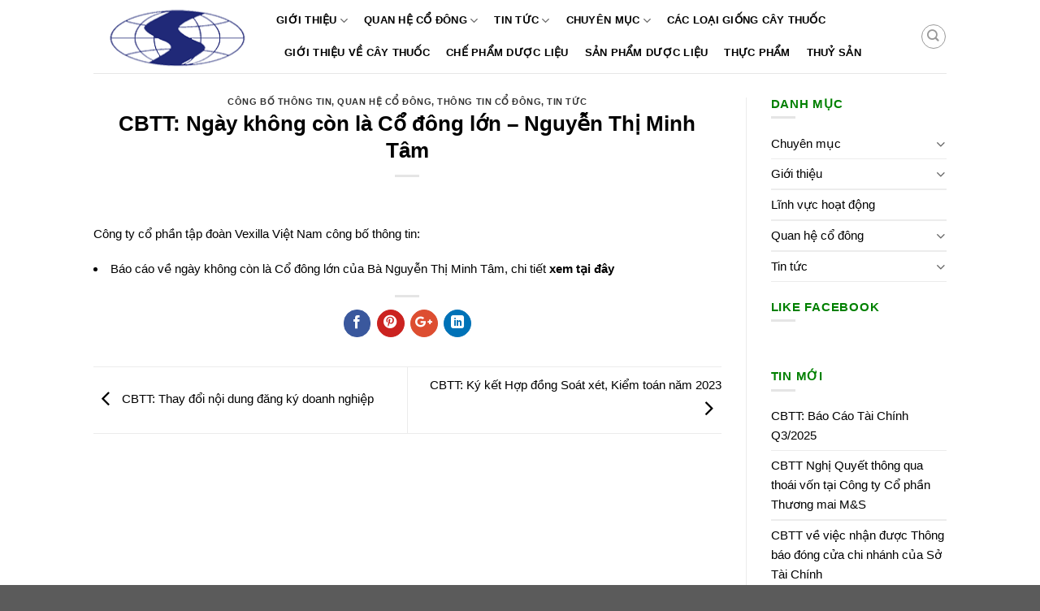

--- FILE ---
content_type: text/html; charset=UTF-8
request_url: http://solavina.vn/cbtt-ngay-khong-con-la-co-dong-lon-nguyen-thi-minh-tam/
body_size: 11419
content:
<!DOCTYPE html>
<!--[if IE 9 ]> <html lang="vi" class="ie9 loading-site no-js"> <![endif]-->
<!--[if IE 8 ]> <html lang="vi" class="ie8 loading-site no-js"> <![endif]-->
<!--[if (gte IE 9)|!(IE)]><!--><html lang="vi" class="loading-site no-js"> <!--<![endif]-->
<head>
	<meta charset="UTF-8">
	<meta name="viewport" content="width=device-width">
	<link rel="profile" href="http://gmpg.org/xfn/11">
	<link rel="pingback" href="http://solavina.vn/xmlrpc.php">
	<link rel="stylesheet" href="http://maxcdn.bootstrapcdn.com/bootstrap/3.3.6/css/bootstrap.min.css">
	
	<link href="http://solavina.vn/wp-content/themes/flatsome-child/owl.carousel/owl-carousel/owl.carousel.css" rel="stylesheet" type="text/css" />
	<link href="http://solavina.vn/wp-content/themes/flatsome-child/owl.carousel/owl-carousel/owl.theme.css" rel="stylesheet" type="text/css" />
	
	<link href="//maxcdn.bootstrapcdn.com/font-awesome/4.1.0/css/font-awesome.min.css" rel="stylesheet">
	
	
	

	<script src="https://ajax.googleapis.com/ajax/libs/jquery/1.12.4/jquery.min.js"></script>
	<script src="http://maxcdn.bootstrapcdn.com/bootstrap/3.3.6/js/bootstrap.min.js"></script>
	<!--<script src="less.js" type="text/javascript"></script>-->
	<script type="text/javascript" src="http://solavina.vn/wp-content/themes/flatsome-child/owl.carousel/owl-carousel/owl.carousel.js"></script>
	<script type="text/javascript" src="http://solavina.vn/wp-content/themes/flatsome-child/js/common.js"></script>
	<script>(function(html){html.className = html.className.replace(/\bno-js\b/,'js')})(document.documentElement);</script>
<title>CBTT: Ngày không còn là Cổ đông lớn – Nguyễn Thị Minh Tâm &#8211; Công ty Cổ phần Tập đoàn Vexilla</title>
<link rel='dns-prefetch' href='//s.w.org' />
<link rel="alternate" type="application/rss+xml" title="Dòng thông tin Công ty Cổ phần Tập đoàn Vexilla &raquo;" href="http://solavina.vn/feed/" />
<link rel="alternate" type="application/rss+xml" title="Dòng phản hồi Công ty Cổ phần Tập đoàn Vexilla &raquo;" href="http://solavina.vn/comments/feed/" />
<link rel="alternate" type="application/rss+xml" title="Công ty Cổ phần Tập đoàn Vexilla &raquo; CBTT: Ngày không còn là Cổ đông lớn – Nguyễn Thị Minh Tâm Dòng phản hồi" href="http://solavina.vn/cbtt-ngay-khong-con-la-co-dong-lon-nguyen-thi-minh-tam/feed/" />
		<script type="text/javascript">
			window._wpemojiSettings = {"baseUrl":"https:\/\/s.w.org\/images\/core\/emoji\/2\/72x72\/","ext":".png","svgUrl":"https:\/\/s.w.org\/images\/core\/emoji\/2\/svg\/","svgExt":".svg","source":{"concatemoji":"http:\/\/solavina.vn\/wp-includes\/js\/wp-emoji-release.min.js?ver=4.6.26"}};
			!function(e,o,t){var a,n,r;function i(e){var t=o.createElement("script");t.src=e,t.type="text/javascript",o.getElementsByTagName("head")[0].appendChild(t)}for(r=Array("simple","flag","unicode8","diversity","unicode9"),t.supports={everything:!0,everythingExceptFlag:!0},n=0;n<r.length;n++)t.supports[r[n]]=function(e){var t,a,n=o.createElement("canvas"),r=n.getContext&&n.getContext("2d"),i=String.fromCharCode;if(!r||!r.fillText)return!1;switch(r.textBaseline="top",r.font="600 32px Arial",e){case"flag":return(r.fillText(i(55356,56806,55356,56826),0,0),n.toDataURL().length<3e3)?!1:(r.clearRect(0,0,n.width,n.height),r.fillText(i(55356,57331,65039,8205,55356,57096),0,0),a=n.toDataURL(),r.clearRect(0,0,n.width,n.height),r.fillText(i(55356,57331,55356,57096),0,0),a!==n.toDataURL());case"diversity":return r.fillText(i(55356,57221),0,0),a=(t=r.getImageData(16,16,1,1).data)[0]+","+t[1]+","+t[2]+","+t[3],r.fillText(i(55356,57221,55356,57343),0,0),a!=(t=r.getImageData(16,16,1,1).data)[0]+","+t[1]+","+t[2]+","+t[3];case"simple":return r.fillText(i(55357,56835),0,0),0!==r.getImageData(16,16,1,1).data[0];case"unicode8":return r.fillText(i(55356,57135),0,0),0!==r.getImageData(16,16,1,1).data[0];case"unicode9":return r.fillText(i(55358,56631),0,0),0!==r.getImageData(16,16,1,1).data[0]}return!1}(r[n]),t.supports.everything=t.supports.everything&&t.supports[r[n]],"flag"!==r[n]&&(t.supports.everythingExceptFlag=t.supports.everythingExceptFlag&&t.supports[r[n]]);t.supports.everythingExceptFlag=t.supports.everythingExceptFlag&&!t.supports.flag,t.DOMReady=!1,t.readyCallback=function(){t.DOMReady=!0},t.supports.everything||(a=function(){t.readyCallback()},o.addEventListener?(o.addEventListener("DOMContentLoaded",a,!1),e.addEventListener("load",a,!1)):(e.attachEvent("onload",a),o.attachEvent("onreadystatechange",function(){"complete"===o.readyState&&t.readyCallback()})),(a=t.source||{}).concatemoji?i(a.concatemoji):a.wpemoji&&a.twemoji&&(i(a.twemoji),i(a.wpemoji)))}(window,document,window._wpemojiSettings);
		</script>
		<style type="text/css">
img.wp-smiley,
img.emoji {
	display: inline !important;
	border: none !important;
	box-shadow: none !important;
	height: 1em !important;
	width: 1em !important;
	margin: 0 .07em !important;
	vertical-align: -0.1em !important;
	background: none !important;
	padding: 0 !important;
}
</style>
<link rel='stylesheet' id='contact-form-7-css'  href='http://solavina.vn/wp-content/plugins/contact-form-7/includes/css/styles.css?ver=4.5' type='text/css' media='all' />
<link rel='stylesheet' id='yith_wcas_frontend-css'  href='http://solavina.vn/wp-content/plugins/yith-woocommerce-ajax-search/assets/css/yith_wcas_ajax_search.css?ver=4.6.26' type='text/css' media='all' />
<link rel='stylesheet' id='flatsome-ninjaforms-css'  href='http://solavina.vn/wp-content/themes/flatsome/inc/integrations/ninjaforms/ninjaforms.css?ver=4.6.26' type='text/css' media='all' />
<link rel='stylesheet' id='tablepress-default-css'  href='http://solavina.vn/wp-content/plugins/tablepress/css/default.min.css?ver=1.7' type='text/css' media='all' />
<link rel='stylesheet' id='flatsome-main-css'  href='http://solavina.vn/wp-content/themes/flatsome/assets/css/flatsome.css?ver=3.0.28' type='text/css' media='all' />
<link rel='stylesheet' id='flatsome-shop-css'  href='http://solavina.vn/wp-content/themes/flatsome/assets/css/flatsome-shop.css?ver=3.0.28' type='text/css' media='all' />
<link rel='stylesheet' id='flatsome-style-css'  href='http://solavina.vn/wp-content/themes/flatsome-child/style.css?ver=3.0.28' type='text/css' media='all' />
<link rel='stylesheet' id='avhec-widget-css'  href='http://solavina.vn/wp-content/plugins/extended-categories-widget/4.2/css/avh-ec.widget.css?ver=3.10.0-dev.1' type='text/css' media='all' />
<script type='text/javascript' src='http://solavina.vn/wp-includes/js/jquery/jquery.js?ver=1.12.4'></script>
<script type='text/javascript' src='http://solavina.vn/wp-includes/js/jquery/jquery-migrate.min.js?ver=1.4.1'></script>
<link rel='https://api.w.org/' href='http://solavina.vn/wp-json/' />
<link rel="EditURI" type="application/rsd+xml" title="RSD" href="http://solavina.vn/xmlrpc.php?rsd" />
<link rel="wlwmanifest" type="application/wlwmanifest+xml" href="http://solavina.vn/wp-includes/wlwmanifest.xml" /> 
<link rel='prev' title='CBTT: Thay đổi nội dung đăng ký doanh nghiệp' href='http://solavina.vn/cbtt-thay-doi-noi-dung-dang-ky-doanh-nghiep/' />
<link rel='next' title='CBTT: Ký kết Hợp đồng Soát xét, Kiểm toán năm 2023' href='http://solavina.vn/cbtt-ky-ket-hop-dong-kiem-toan-nam-2023/' />
<meta name="generator" content="WordPress 4.6.26" />
<meta name="generator" content="WooCommerce 2.6.4" />
<link rel="canonical" href="http://solavina.vn/cbtt-ngay-khong-con-la-co-dong-lon-nguyen-thi-minh-tam/" />
<link rel='shortlink' href='http://solavina.vn/?p=5451' />
<link rel="alternate" type="application/json+oembed" href="http://solavina.vn/wp-json/oembed/1.0/embed?url=http%3A%2F%2Fsolavina.vn%2Fcbtt-ngay-khong-con-la-co-dong-lon-nguyen-thi-minh-tam%2F" />
<link rel="alternate" type="text/xml+oembed" href="http://solavina.vn/wp-json/oembed/1.0/embed?url=http%3A%2F%2Fsolavina.vn%2Fcbtt-ngay-khong-con-la-co-dong-lon-nguyen-thi-minh-tam%2F&#038;format=xml" />
<style>.bg{opacity: 0; transition: opacity 1s; -webkit-transition: opacity 1s;} .bg-loaded{opacity: 1;}</style>    <script type="text/javascript">
    WebFontConfig = {
      google: { families: [ "Lato:700","Lato:400","Lato:700","Dancing+Script", ] }
    };
    (function() {
      var wf = document.createElement('script');
      wf.src = 'https://ajax.googleapis.com/ajax/libs/webfont/1/webfont.js';
      wf.type = 'text/javascript';
      wf.async = 'true';
      var s = document.getElementsByTagName('script')[0];
      s.parentNode.insertBefore(wf, s);
    })(); </script>
  <!--[if IE]><link rel="stylesheet" type="text/css" href="http://solavina.vn/wp-content/themes/flatsome/assets/css/ie-fallback.css"><script src="//html5shim.googlecode.com/svn/trunk/html5.js"></script><script>var head = document.getElementsByTagName('head')[0],style = document.createElement('style');style.type = 'text/css';style.styleSheet.cssText = ':before,:after{content:none !important';head.appendChild(style);setTimeout(function(){head.removeChild(style);}, 0);</script><script src="http://solavina.vn/wp-content/themes/flatsome/assets/libs/ie-flexibility.js"></script><![endif]--><link rel="icon" href="http://solavina.vn/wp-content/uploads/2016/10/cropped-images-1-32x32.jpg" sizes="32x32" />
<link rel="icon" href="http://solavina.vn/wp-content/uploads/2016/10/cropped-images-1-192x192.jpg" sizes="192x192" />
<link rel="apple-touch-icon-precomposed" href="http://solavina.vn/wp-content/uploads/2016/10/cropped-images-1-180x180.jpg" />
<meta name="msapplication-TileImage" content="http://solavina.vn/wp-content/uploads/2016/10/cropped-images-1-270x270.jpg" />
<!-- Custom CSS Codes --><style id="custom-css" type="text/css">.header-main{height: 90px}#logo img{max-height: 90px}#logo{width:195px;}.header-top{min-height: 30px}.has-transparent + .page-title,.has-transparent + #main .page-title{padding-top: 90px;}.header.show-on-scroll,.stuck .header-main{height:70px!important}.stuck #logo img{max-height: 70px!important}.header-bottom {background-color: #f1f1f1}@media (max-width: 550px) {.header-main{height: 70px}#logo img{max-height: 70px}}body{font-family:"Lato", sans-serif}body{font-weight: 400}.nav > li > a {font-family:"Lato", sans-serif;}.nav > li > a {font-weight: 700;}h1,h2,h3,h4,h5,h6,.heading-font, .off-canvas-center .nav-sidebar.nav-vertical > li > a{font-family: "Lato", sans-serif;}h1,h2,h3,h4,h5,h6,.heading-font{font-weight: 700;}.alt-font{font-family: "Dancing Script", sans-serif;} @media screen and (min-width: 550px){.products .box-vertical .box-image{min-width: 247px!important;width: 247px!important;}}.label-new.menu-item > a:after{content:"New";}.label-hot.menu-item > a:after{content:"Hot";}.label-sale.menu-item > a:after{content:"Sale";}.label-popular.menu-item > a:after{content:"Popular";}</style></head>

<body class="single single-post postid-5451 single-format-standard lightbox">

<div id="fb-root"></div>
<script>(function(d, s, id) {
  var js, fjs = d.getElementsByTagName(s)[0];
  if (d.getElementById(id)) return;
  js = d.createElement(s); js.id = id;
  js.src = "//connect.facebook.net/vi_VN/sdk.js#xfbml=1&version=v2.8&appId=1743013465979464";
  fjs.parentNode.insertBefore(js, fjs);
}(document, 'script', 'facebook-jssdk'));</script>


<a class="skip-link screen-reader-text" href="#content">Skip to content</a>

<div id="wrapper">


<header id="header" class="header has-sticky sticky-jump">
   <div class="header-wrapper">
	<div id="masthead" class="header-main ">
      <div class="header-inner flex-row container logo-left medium-logo-center" role="navigation">

          <!-- Logo -->
          <div id="logo" class="flex-col logo">
            <!-- Header logo -->
<a href="http://solavina.vn/" title="Công ty Cổ phần Tập đoàn Vexilla - " rel="home">
    <img width="195" height="90" src="http://solavina.vn/wp-content/uploads/2016/12/logo-solavina3.png" class="header_logo header-logo" alt="Công ty Cổ phần Tập đoàn Vexilla"/><img  width="195" height="90" src="http://solavina.vn/wp-content/uploads/2016/12/logo-solavina3.png" class="header-logo-dark" alt="Công ty Cổ phần Tập đoàn Vexilla"/></a>
          </div>

          <!-- Mobile Left Elements -->
          <div class="flex-col show-for-medium flex-left">
            <ul class="mobile-nav nav nav-left ">
              <li class="nav-icon has-icon">
  		<a href="#" data-open="#main-menu" data-pos="left" data-bg="main-menu-overlay" data-color="" class="is-small" aria-controls="main-menu" aria-expanded="false">
		
		  <i class="icon-menu" ></i>
		  		</a>
	</li>            </ul>
          </div>

          <!-- Left Elements -->
          <div class="flex-col hide-for-medium flex-left flex-grow">
            <ul class="header-nav header-nav-main nav nav-left  nav-uppercase" >
              <li id="menu-item-4180" class="menu-item menu-item-type-taxonomy menu-item-object-category menu-item-has-children  menu-item-4180 has-dropdown"><a href="http://solavina.vn/gioi-thieu/" class="nav-top-link">Giới thiệu<i class="icon-angle-down" ></i></a>
<ul class='nav-dropdown nav-dropdown-default'>
	<li id="menu-item-4199" class="menu-item menu-item-type-post_type menu-item-object-post  menu-item-4199"><a href="http://solavina.vn/gioi-thieu-solavina/">Giới thiệu tổng quan</a></li>
	<li id="menu-item-4720" class="menu-item menu-item-type-post_type menu-item-object-post  menu-item-4720"><a href="http://solavina.vn/doi-tac-lien-ket/">Đối tác liên kết</a></li>
</ul>
</li>
<li id="menu-item-2850" class="menu-item menu-item-type-taxonomy menu-item-object-category current-post-ancestor current-menu-parent current-post-parent menu-item-has-children  menu-item-2850 has-dropdown"><a href="http://solavina.vn/quan-he-co-dong/" class="nav-top-link">Quan hệ cổ đông<i class="icon-angle-down" ></i></a>
<ul class='nav-dropdown nav-dropdown-default'>
	<li id="menu-item-3096" class="menu-item menu-item-type-taxonomy menu-item-object-category current-post-ancestor current-menu-parent current-post-parent  menu-item-3096"><a href="http://solavina.vn/quan-he-co-dong/cong-bo-thong-tin/">Công bố thông tin</a></li>
	<li id="menu-item-3094" class="menu-item menu-item-type-taxonomy menu-item-object-category  menu-item-3094"><a href="http://solavina.vn/quan-he-co-dong/bao-cao-tai-chinh/">Báo cáo tài chính</a></li>
	<li id="menu-item-3097" class="menu-item menu-item-type-taxonomy menu-item-object-category  menu-item-3097"><a href="http://solavina.vn/quan-he-co-dong/dai-hoi-co-dong/">Đại hội cổ đông</a></li>
	<li id="menu-item-4224" class="menu-item menu-item-type-taxonomy menu-item-object-category  menu-item-4224"><a href="http://solavina.vn/quan-he-co-dong/bao-cao-quan-tri/">Báo cáo quản trị</a></li>
	<li id="menu-item-3095" class="menu-item menu-item-type-taxonomy menu-item-object-category  menu-item-3095"><a href="http://solavina.vn/quan-he-co-dong/bao-cao-thuong-nien/">Báo cáo thường niên</a></li>
</ul>
</li>
<li id="menu-item-2851" class="menu-item menu-item-type-taxonomy menu-item-object-category current-post-ancestor current-menu-parent current-post-parent menu-item-has-children  menu-item-2851 has-dropdown"><a href="http://solavina.vn/tin-tuc/" class="nav-top-link">Tin tức<i class="icon-angle-down" ></i></a>
<ul class='nav-dropdown nav-dropdown-default'>
	<li id="menu-item-3129" class="menu-item menu-item-type-taxonomy menu-item-object-category  menu-item-3129"><a href="http://solavina.vn/tin-tuc/tin-tuc-tap-doan/">Tin tức tập đoàn</a></li>
	<li id="menu-item-3128" class="menu-item menu-item-type-taxonomy menu-item-object-category current-post-ancestor current-menu-parent current-post-parent  menu-item-3128"><a href="http://solavina.vn/tin-tuc/thong-tin-co-dong/">Thông tin cổ đông</a></li>
	<li id="menu-item-3233" class="menu-item menu-item-type-taxonomy menu-item-object-category  menu-item-3233"><a href="http://solavina.vn/tin-tuc/tuyen-dung-tin-tuc/">Tuyển dụng</a></li>
	<li id="menu-item-3127" class="menu-item menu-item-type-taxonomy menu-item-object-category  menu-item-3127"><a href="http://solavina.vn/tin-tuc/du-an-moi/">Dự án mới</a></li>
</ul>
</li>
<li id="menu-item-3684" class="menu-item menu-item-type-taxonomy menu-item-object-category menu-item-has-children  menu-item-3684 has-dropdown"><a href="http://solavina.vn/chuyen-muc/" class="nav-top-link">Chuyên mục<i class="icon-angle-down" ></i></a>
<ul class='nav-dropdown nav-dropdown-default'>
	<li id="menu-item-3685" class="menu-item menu-item-type-taxonomy menu-item-object-category  menu-item-3685"><a href="http://solavina.vn/chuyen-muc/tin-tuc-trong-nganh/">Tin tức trong ngành</a></li>
	<li id="menu-item-3688" class="menu-item menu-item-type-taxonomy menu-item-object-category  menu-item-3688"><a href="http://solavina.vn/chuyen-muc/bai-thuoc/">Sức khỏe đời sống</a></li>
</ul>
</li>
<li id="menu-item-3080" class="menu-item menu-item-type-taxonomy menu-item-object-product_cat  menu-item-3080"><a href="http://solavina.vn/danh-muc/cac-loai-giong-cay/" class="nav-top-link">Các loại giống cây thuốc</a></li>
<li id="menu-item-3082" class="menu-item menu-item-type-taxonomy menu-item-object-product_cat  menu-item-3082"><a href="http://solavina.vn/danh-muc/gioi-thieu-cay-thuoc/" class="nav-top-link">Giới thiệu về cây thuốc</a></li>
<li id="menu-item-3081" class="menu-item menu-item-type-taxonomy menu-item-object-product_cat  menu-item-3081"><a href="http://solavina.vn/danh-muc/che-pham-duoc-lieu/" class="nav-top-link">Chế phẩm dược liệu</a></li>
<li id="menu-item-3083" class="menu-item menu-item-type-taxonomy menu-item-object-product_cat  menu-item-3083"><a href="http://solavina.vn/danh-muc/san-pham-duoc-lieu/" class="nav-top-link">Sản phẩm dược liệu</a></li>
<li id="menu-item-3084" class="menu-item menu-item-type-taxonomy menu-item-object-product_cat  menu-item-3084"><a href="http://solavina.vn/danh-muc/thuc-pham/" class="nav-top-link">Thực phẩm</a></li>
<li id="menu-item-4702" class="menu-item menu-item-type-taxonomy menu-item-object-product_cat  menu-item-4702"><a href="http://solavina.vn/danh-muc/thuy-san/" class="nav-top-link">Thuỷ sản</a></li>
            </ul>
          </div>

          <!-- Right Elements -->
          <div class="flex-col hide-for-medium flex-right">
            <ul class="header-nav header-nav-main nav nav-right  nav-uppercase">
              <li class="header-search header-search-dropdown has-icon has-dropdown menu-item-has-children">
	<div class="header-button">	<a href="#" class="icon button circle is-outline is-small"><i class="icon-search" ></i></a>
	</div>	<ul class="nav-dropdown nav-dropdown-default">
	 	<li class="header-search-form search-form html relative has-icon">
	<div class="header-search-form-wrapper">
		<div class="searchform-wrapper ux-search-box relative form- is-normal"><form method="get" class="searchform" action="http://solavina.vn/" role="search">
		<div class="flex-row relative">
						<div class="flex-col flex-grow">
			  <input type="search" class="search-field mb-0" name="s" value="" placeholder="Tìm kiếm&hellip;" />
		      <input type="hidden" name="post_type" value="product" />
		        			</div><!-- .flex-col -->
			<div class="flex-col">
				<button type="submit" class="ux-search-submit submit-button secondary button icon mb-0">
					<i class="icon-search" ></i>				</button>
			</div><!-- .flex-col -->
		</div><!-- .flex-row -->

	 <div class="live-search-results text-left z-top"></div>
</form></div>	</div>
</li>	</ul><!-- .nav-dropdown -->
</li>
            </ul>
          </div>

          <!-- Mobile Right Elements -->
          <div class="flex-col show-for-medium flex-right">
            <ul class="mobile-nav nav nav-right ">
              <li class="header-search header-search-dropdown has-icon has-dropdown menu-item-has-children">
	<div class="header-button">	<a href="#" class="icon button circle is-outline is-small"><i class="icon-search" ></i></a>
	</div>	<ul class="nav-dropdown nav-dropdown-default">
	 	<li class="header-search-form search-form html relative has-icon">
	<div class="header-search-form-wrapper">
		<div class="searchform-wrapper ux-search-box relative form- is-normal"><form method="get" class="searchform" action="http://solavina.vn/" role="search">
		<div class="flex-row relative">
						<div class="flex-col flex-grow">
			  <input type="search" class="search-field mb-0" name="s" value="" placeholder="Tìm kiếm&hellip;" />
		      <input type="hidden" name="post_type" value="product" />
		        			</div><!-- .flex-col -->
			<div class="flex-col">
				<button type="submit" class="ux-search-submit submit-button secondary button icon mb-0">
					<i class="icon-search" ></i>				</button>
			</div><!-- .flex-col -->
		</div><!-- .flex-row -->

	 <div class="live-search-results text-left z-top"></div>
</form></div>	</div>
</li>	</ul><!-- .nav-dropdown -->
</li>
            </ul>
          </div>

      </div><!-- .header-inner -->
     
            <!-- Header divider -->
      <div class="container"><div class="top-divider full-width"></div></div>
      </div><!-- .header-main --><div class="header-bg-container fill"><div class="header-bg-image fill"></div><div class="header-bg-color fill"></div></div><!-- .header-bg-container -->   </div><!-- header-wrapper-->
</header>


<main id="main" class="">


<div id="content" class="blog-wrapper blog-single page-wrapper">
	

<div class="row row-large row-divided ">
	
	<div class="large-9 col">
		


<article id="post-5451" class="post-5451 post type-post status-publish format-standard hentry category-cong-bo-thong-tin category-quan-he-co-dong category-thong-tin-co-dong category-tin-tuc">
	<div class="article-inner ">
		<header class="entry-header">
	<div class="entry-header-text entry-header-text-top  text-center">
	   	<h6 class="entry-category is-xsmall">
	<a href="http://solavina.vn/quan-he-co-dong/cong-bo-thong-tin/" rel="category tag">Công bố thông tin</a>, <a href="http://solavina.vn/quan-he-co-dong/" rel="category tag">Quan hệ cổ đông</a>, <a href="http://solavina.vn/tin-tuc/thong-tin-co-dong/" rel="category tag">Thông tin cổ đông</a>, <a href="http://solavina.vn/tin-tuc/" rel="category tag">Tin tức</a></h6>

<h1 class="entry-title">CBTT: Ngày không còn là Cổ đông lớn – Nguyễn Thị Minh Tâm</h1>
<div class="entry-divider is-divider small"></div>

<div class="entry-meta uppercase is-xsmall">
    <span class="posted-on">Posted on <a href="http://solavina.vn/cbtt-ngay-khong-con-la-co-dong-lon-nguyen-thi-minh-tam/" rel="bookmark"><time class="entry-date published updated" datetime="2023-06-07T13:16:57+00:00">07/06/2023</time></a></span><span class="byline"> by <span class="meta-author vcard"><a class="url fn n" href="http://solavina.vn/author/adminsvn/">VXLL</a></span></span></div><!-- .entry-meta -->
	</div><!-- .entry-header -->

   <!--   -->
</header><!-- post-header -->

		<div class="entry-content single-page">

<p>Công ty cổ phần tập đoàn Vexilla Việt Nam công bố thông tin:</p>
<ul>
<li>Báo cáo về ngày không còn là Cổ đông lớn của Bà Nguyễn Thị Minh Tâm, chi tiết<a href="https://drive.google.com/file/d/1lH2S5hQ-eHn8MFWQmyuv5KPUvZcL_dsr/view?usp=sharing"><strong> xem tại đây</strong></a></li>
</ul>


<div class="blog-share text-center"><div class="is-divider medium"></div>
	<div class="social-icons share-icons share-row relative icon-style-fill " >
		  		  		  <a href="//www.facebook.com/sharer.php?u=http://solavina.vn/cbtt-ngay-khong-con-la-co-dong-lon-nguyen-thi-minh-tam/" data-label="Facebook" onclick="window.open(this.href,this.title,'width=500,height=500,top=300px,left=300px');  return false;" rel="nofollow" target="_blank" class="icon primary button circle tooltip facebook" title="Share on Facebook"><i class="icon-facebook" ></i></a>
		            <a href="//pinterest.com/pin/create/button/?url=http://solavina.vn/cbtt-ngay-khong-con-la-co-dong-lon-nguyen-thi-minh-tam/&amp;media=&amp;description=CBTT%3A%20Ng%C3%A0y%20kh%C3%B4ng%20c%C3%B2n%20l%C3%A0%20C%E1%BB%95%20%C4%91%C3%B4ng%20l%E1%BB%9Bn%20%E2%80%93%20Nguy%E1%BB%85n%20Th%E1%BB%8B%20Minh%20T%C3%A2m" onclick="window.open(this.href,this.title,'width=500,height=500,top=300px,left=300px');  return false;" rel="nofollow" target="_blank" class="icon primary button circle tooltip pinterest" title="Pin on Pinterest"><i class="icon-pinterest" ></i></a>
                    <a href="//plus.google.com/share?url=http://solavina.vn/cbtt-ngay-khong-con-la-co-dong-lon-nguyen-thi-minh-tam/" target="_blank" class="icon primary button circle tooltip google-plus" onclick="window.open(this.href,this.title,'width=500,height=500,top=300px,left=300px');  return false;" rel="nofollow" title="Share on Google+"><i class="icon-google-plus" ></i></a>
                    <a href="//www.linkedin.com/shareArticle?mini=true&url=http://solavina.vn/cbtt-ngay-khong-con-la-co-dong-lon-nguyen-thi-minh-tam/&title=CBTT%3A%20Ng%C3%A0y%20kh%C3%B4ng%20c%C3%B2n%20l%C3%A0%20C%E1%BB%95%20%C4%91%C3%B4ng%20l%E1%BB%9Bn%20%E2%80%93%20Nguy%E1%BB%85n%20Th%E1%BB%8B%20Minh%20T%C3%A2m" onclick="window.open(this.href,this.title,'width=500,height=500,top=300px,left=300px');  return false;"  rel="nofollow" target="_blank" class="icon primary button circle tooltip linkedin" title="Share on LinkedIn"><i class="icon-linkedin" ></i></a>
              </div>
    
    </div></div><!-- .entry-content2 -->

<footer class="entry-meta text-center">
This entry was posted in <a href="http://solavina.vn/quan-he-co-dong/cong-bo-thong-tin/" rel="category tag">Công bố thông tin</a>, <a href="http://solavina.vn/quan-he-co-dong/" rel="category tag">Quan hệ cổ đông</a>, <a href="http://solavina.vn/tin-tuc/thong-tin-co-dong/" rel="category tag">Thông tin cổ đông</a>, <a href="http://solavina.vn/tin-tuc/" rel="category tag">Tin tức</a>. Bookmark the <a href="http://solavina.vn/cbtt-ngay-khong-con-la-co-dong-lon-nguyen-thi-minh-tam/" title="Permalink to CBTT: Ngày không còn là Cổ đông lớn – Nguyễn Thị Minh Tâm" rel="bookmark">permalink</a>.</footer><!-- .entry-meta -->



        <nav role="navigation" id="nav-below" class="navigation-post">
	<div class="flex-row next-prev-nav bt bb">
		<div class="flex-col flex-grow nav-prev text-left">
			    <div class="nav-previous"><a href="http://solavina.vn/cbtt-thay-doi-noi-dung-dang-ky-doanh-nghiep/" rel="prev"><span class="hide-for-small"><i class="icon-angle-left" ></i></span> CBTT: Thay đổi nội dung đăng ký doanh nghiệp</a></div>
		</div>
		<div class="flex-col flex-grow nav-next text-right">
			    <div class="nav-next"><a href="http://solavina.vn/cbtt-ky-ket-hop-dong-kiem-toan-nam-2023/" rel="next">CBTT: Ký kết Hợp đồng Soát xét, Kiểm toán năm 2023 <span class="hide-for-small"><i class="icon-angle-right" ></i></span></a></div>		</div>
	</div>

	    </nav><!-- #nav-below -->

    	</div><!-- .article-inner -->
</article><!-- #-5451 -->




<div id="comments" class="comments-area">

	
	
	
	
</div><!-- #comments -->
	</div> <!-- .large-9 -->

	<div class="post-sidebar large-3 col">
		<div id="secondary" class="widget-area " role="complementary">
		<aside id="categories-3" class="widget widget_categories"><h3 class="widget-title">Danh mục</h3><div class="is-divider small"></div>		<ul>
	<li class="cat-item cat-item-6"><a href="http://solavina.vn/chuyen-muc/" >Chuyên mục</a>
<ul class='children'>
	<li class="cat-item cat-item-75"><a href="http://solavina.vn/chuyen-muc/lien-he/" >Liên hệ</a>
</li>
	<li class="cat-item cat-item-74"><a href="http://solavina.vn/chuyen-muc/bai-thuoc/" >Sức khỏe đời sống</a>
</li>
	<li class="cat-item cat-item-76"><a href="http://solavina.vn/chuyen-muc/y-kien-kh/" >SVN &amp; khách hàng</a>
</li>
	<li class="cat-item cat-item-77"><a href="http://solavina.vn/chuyen-muc/tin-tuc-trong-nganh/" >Tin tức trong ngành</a>
</li>
</ul>
</li>
	<li class="cat-item cat-item-65"><a href="http://solavina.vn/gioi-thieu/" >Giới thiệu</a>
<ul class='children'>
	<li class="cat-item cat-item-93"><a href="http://solavina.vn/gioi-thieu/doi-tac-lien-ket/" >Đối tác liên kết</a>
</li>
</ul>
</li>
	<li class="cat-item cat-item-58"><a href="http://solavina.vn/linh-vuc-hoat-dong/" >Lĩnh vực hoạt động</a>
</li>
	<li class="cat-item cat-item-57"><a href="http://solavina.vn/quan-he-co-dong/" >Quan hệ cổ đông</a>
<ul class='children'>
	<li class="cat-item cat-item-80"><a href="http://solavina.vn/quan-he-co-dong/bao-cao-quan-tri/" >Báo cáo quản trị</a>
</li>
	<li class="cat-item cat-item-63"><a href="http://solavina.vn/quan-he-co-dong/bao-cao-tai-chinh/" >Báo cáo tài chính</a>
</li>
	<li class="cat-item cat-item-64"><a href="http://solavina.vn/quan-he-co-dong/bao-cao-thuong-nien/" >Báo cáo thường niên</a>
</li>
	<li class="cat-item cat-item-61"><a href="http://solavina.vn/quan-he-co-dong/cong-bo-thong-tin/" >Công bố thông tin</a>
</li>
	<li class="cat-item cat-item-62"><a href="http://solavina.vn/quan-he-co-dong/dai-hoi-co-dong/" >Đại hội cổ đông</a>
</li>
</ul>
</li>
	<li class="cat-item cat-item-56"><a href="http://solavina.vn/tin-tuc/" >Tin tức</a>
<ul class='children'>
	<li class="cat-item cat-item-67"><a href="http://solavina.vn/tin-tuc/du-an-moi/" >Dự án mới</a>
</li>
	<li class="cat-item cat-item-68"><a href="http://solavina.vn/tin-tuc/thong-tin-co-dong/" >Thông tin cổ đông</a>
</li>
	<li class="cat-item cat-item-66"><a href="http://solavina.vn/tin-tuc/tin-tuc-tap-doan/" >Tin tức tập đoàn</a>
</li>
	<li class="cat-item cat-item-72"><a href="http://solavina.vn/tin-tuc/tuyen-dung-tin-tuc/" >Tuyển dụng</a>
</li>
</ul>
</li>
		</ul>
</aside><aside id="text-5" class="widget widget_text"><h3 class="widget-title">Like Facebook</h3><div class="is-divider small"></div>			<div class="textwidget"><div class="fb-page" 
  data-href="https://www.facebook.com/SOLAVINA.VN/"
  data-width="380" 
  data-hide-cover="false"
  data-show-facepile="false" 
  data-show-posts="false"></div></div>
		</aside>		<aside id="recent-posts-2" class="widget widget_recent_entries">		<h3 class="widget-title">Tin mới</h3><div class="is-divider small"></div>		<ul>
					<li>
				<a href="http://solavina.vn/cbtt-bao-cao-tai-chinh-q32025/">CBTT: Báo Cáo Tài Chính Q3/2025</a>
						</li>
					<li>
				<a href="http://solavina.vn/cbtt-nghi-quyet-thoai-von-tai-cong-ty-con-cong-ty-co-phan-thuong-mai-ms/">CBTT Nghị Quyết thông qua thoái vốn tại Công ty Cổ phần Thương mai M&#038;S</a>
						</li>
					<li>
				<a href="http://solavina.vn/cbtt-ve-viec-nhan-duoc-thong-bao-dong-cua-chi-nhanh-cua-so-tai-chinh/">CBTT về việc nhận được Thông báo đóng cửa chi nhánh của Sở Tài Chính</a>
						</li>
					<li>
				<a href="http://solavina.vn/cbtt-bao-cao-tai-chinh-ban-nien-soat-xet-nam-2025-va-giai-trinh-bien-dong-loi-nhuan-sau-soat-xet/">CBTT: Báo cáo tài chính giữa niên độ năm 2025 đã được soát xét  và Giải trình Biến động lợi nhuận</a>
						</li>
					<li>
				<a href="http://solavina.vn/cbtt-ky-ket-hop-dong-voi-don-vi-kiem-toan-bctc-nam-2025/">CBTT: Ký kết hợp đồng với đơn vị kiểm toán BCTC năm 2025</a>
						</li>
				</ul>
		</aside>		</div><!-- #secondary -->
	</div><!-- .post-sidebar -->

</div><!-- .row -->

</div><!-- #content .page-wrapper -->


</main><!-- #main -->

<footer id="footer" class="footer-wrapper">	

	
<!-- FOOTER 1 -->


<!-- FOOTER 2 -->
<div class="footer-widgets footer footer-2 dark">
		<div class="row dark large-columns-4 mb-0">
	   		
		<div id="block_widget-4" class="col pb-0 widget block_widget">
		<h3 class="widget-title">Thông tin liên hệ</h3><div class="is-divider small"></div>		
		<div class="textwidget">
<p style="line-height: 25px; color: white; font-size: 15px; text-align: justify;"><span style="color: #000000;">CÔNG TY CỔ PHẦN TẬP ĐOÀN VEXILLA VIỆT NAM</span>
<span style="color: #000000;"> Trụ sở: Tòa nhà The Manor 2, số 91 Nguyễn Hữu Cảnh, P22, quận Bình Thạnh, TP Hồ Chí Minh.</span></p>
<p style="line-height: 25px; color: white; font-size: 15px; text-align: justify;"><span style="color: #000000;">VPGD tại Hà Nội: Tầng 15, tòa nhà Viwaseen, 48 Tố Hữu, Trung Văn, quận Nam Từ Liêm, Hà Nội.</span>
<span style="color: #000000;"> Website :<a style="color: #000000;" href="http://solavina.vn/"> http://solavina.vn/</a></span></p>

</div>
		</div>		
		<div id="category-posts-6" class="col pb-0 widget cat-post-widget"><h3 class="widget-title">Giới thiệu</h3><div class="is-divider small"></div><ul>
<li class='cat-post-item'><a class="post-title" href="http://solavina.vn/bao-cao-tai-chinh-quy-iii-nam-2018-ctcp-solavina/" rel="bookmark">Báo cáo tài chính Quý III năm 2018 CTCP Solavina</a> </li><li class='cat-post-item'><a class="post-title" href="http://solavina.vn/bao-cao-tai-chinh-quy-ii-nam-2018-ctcp-solavina/" rel="bookmark">Báo cáo tài chính Quý II năm 2018 CTCP Solavina</a> </li><li class='cat-post-item'><a class="post-title" href="http://solavina.vn/cong-bo-thong-tin-thay-doi-dai-dien-thay-doi-giay-phep-dkkd/" rel="bookmark">Công bố thông tin thay đổi đại diện, thay đổi giấy phép ĐKKD</a> </li><li class='cat-post-item'><a class="post-title" href="http://solavina.vn/nghi-quyet-hdqt-bo-nhiem-ong-nguyen-ngoc-anh-lam-giam-doc/" rel="bookmark">Nghị quyết HĐQT bổ nhiệm ông Nguyễn Ngọc Anh làm giám đốc</a> </li><li class='cat-post-item'><a class="post-title" href="http://solavina.vn/cong-bo-thanh-lap-chi-nhanh-tai-dak-nong/" rel="bookmark">Công bố thành lập chi nhánh tại Đăk Nông</a> </li></ul>
</div><div id="text-3" class="col pb-0 widget widget_text"><h3 class="widget-title">Đối tác</h3><div class="is-divider small"></div>			<div class="textwidget"><div id="ContentPlaceHolder1_ctl00_row7_footer_col3" class="">
                    <!-- Simple List -->
                


<div class="row mb10">
     
                <div class="col-lg-6 col-md-6 col-sm-6 col-xs-6 mb10">
                    <div class="overflow-h thumbnail-zoom">
                        <a  title="kepco" target="_blank" class="div_bg0">
                            <img src="http://solavina.vn/wp-content/uploads/2016/10/11220885_687609851385809_4075283552012787079_n.jpg" style="display: inline;width:100%;height:50px;" alt="kepco">
                        </a>
                    </div>    
                </div>
                
            
                <div class="col-lg-6 col-md-6 col-sm-6 col-xs-6 mb10">
                    <div class="overflow-h thumbnail-zoom">
                        <a  title="tnb" target="_blank" class="div_bg1">
                            <img src="http://solavina.vn/wp-content/uploads/2016/10/533613380_Logo Banner copy.jpg" style="display: inline;width:100%;height:50px;" alt="tnb">
                        </a>
                    </div>    
                </div>
                
            
                <div class="col-lg-6 col-md-6 col-sm-6 col-xs-6 mb10">
                    <div class="overflow-h thumbnail-zoom">
                        <a  title="cfe" target="_blank" class="div_bg2">
                            <img src="http://solavina.vn/wp-content/uploads/2016/10/eb4df22c3b1d.jpg" style="display: inline;width:100%;height:50px;" alt="cfe">
                        </a>
                    </div>    
                </div>
                
            
                <div class="col-lg-6 col-md-6 col-sm-6 col-xs-6 mb10">
                    <div class="overflow-h thumbnail-zoom">
                        <a  title="ADC" target="_blank" class="div_bg3">
                            <img src="http://solavina.vn/wp-content/uploads/2016/10/3402739.jpg" style="display: inline;width:100%;height:50px;" alt="ADC">
                        </a>
                    </div>    
                </div>
                
            
                
                
            
                
                
            

 
</div>

<input type="hidden" name="ctl00$ContentPlaceHolder1$ctl00$1168$hddValue" id="ContentPlaceHolder1_ctl00_1168_hddValue" value="Adv_Partner">
<input type="hidden" name="ctl00$ContentPlaceHolder1$ctl00$1168$hddRecord" id="ContentPlaceHolder1_ctl00_1168_hddRecord" value="6">
<div class="row">
     <div class="col-lg-12 col-md-12 col-sm-12 col-xs-12 mb10">
        <div class="input-group input-group-sm margin-10b">
            <span class="input-group-addon"><span class="glyphicon glyphicon-globe"></span>
            </span>
            <select name="ctl00$ContentPlaceHolder1$ctl00$1057$ddlWeblink" onchange="javascript:setTimeout('__doPostBack(\'ctl00$ContentPlaceHolder1$ctl00$1057$ddlWeblink\',\'\')', 0)" id="ContentPlaceHolder1_ctl00_1057_ddlWeblink" class="form-control">
	<option selected="selected" value="#">Các đơn vị trực thuộc Solavina</option>
	<option value="http://www.thuydienhoabinh.vn">Công ty Thuỷ điện Hoà Bình</option>
	<option value="http://ialyhpc.vn">Công ty Thuỷ điện Ialy</option>
	
	
	
	

</select>
        </div>
    </div>
    
</div>


<input type="hidden" name="ctl00$ContentPlaceHolder1$ctl00$1057$hddValue" id="ContentPlaceHolder1_ctl00_1057_hddValue" value="donvi_tructhuoc">
<input type="hidden" name="ctl00$ContentPlaceHolder1$ctl00$1057$hddValue2" id="ContentPlaceHolder1_ctl00_1057_hddValue2" value="lienketnhanh">
</div></div>
		</div><div id="category-posts-5" class="col pb-0 widget cat-post-widget"><h3 class="widget-title">Tin tức hoạt động</h3><div class="is-divider small"></div><ul>
<li class='cat-post-item'><a class="post-title" href="http://solavina.vn/cbtt-ngay-khong-con-la-co-dong-lon-cong-ty-tnhh-tap-doan-dau-tu-tai-chinh-mya-capital/" rel="bookmark">CBTT: Ngày không còn là Cổ đông lớn – Công ty TNHH Tập  Đoàn Đầu Tư Tài Chính MYA Capital</a> </li><li class='cat-post-item'><a class="post-title" href="http://solavina.vn/cbtt-bao-cao-giao-dich-cua-co-dong-lon-3/" rel="bookmark">CBTT: Báo cáo giao dịch của Cổ đông lớn ngày 11/03/2025</a> </li><li class='cat-post-item cat-post-current'><a class="post-title" href="http://solavina.vn/cbtt-ngay-khong-con-la-co-dong-lon-nguyen-thi-minh-tam/" rel="bookmark">CBTT: Ngày không còn là Cổ đông lớn – Nguyễn Thị Minh Tâm</a> </li></ul>
</div>        
		</div>
</div>



<div class="absolute-footer dark medium-text-center small-text-center">
  <div class="container clearfix">

    
    <div class="footer-primary pull-left">
            <div class="copyright-footer">
        Copyright &copy 2012-2016. Thiết kế và phát triển bởi Solavina Group      </div>
          </div><!-- .left -->
  </div><!-- .container -->
</div><!-- .absolute-footer -->
<a href="#top" class="back-to-top button invert plain is-outline hide-for-medium icon circle fixed bottom z-1" id="top-link"><i class="icon-angle-up" ></i></a>
</footer><!-- .footer-wrapper -->

</div><!-- #wrapper -->





<!-- Mobile Sidebar -->
<div id="main-menu" class="mobile-sidebar mfp-hide">
    <div class="sidebar-menu ">
        <ul class="nav nav-sidebar  nav-vertical nav-uppercase">
              <li class="header-search-form search-form html relative has-icon">
	<div class="header-search-form-wrapper">
		<div class="searchform-wrapper ux-search-box relative form- is-normal"><form method="get" class="searchform" action="http://solavina.vn/" role="search">
		<div class="flex-row relative">
						<div class="flex-col flex-grow">
			  <input type="search" class="search-field mb-0" name="s" value="" placeholder="Tìm kiếm&hellip;" />
		      <input type="hidden" name="post_type" value="product" />
		        			</div><!-- .flex-col -->
			<div class="flex-col">
				<button type="submit" class="ux-search-submit submit-button secondary button icon mb-0">
					<i class="icon-search" ></i>				</button>
			</div><!-- .flex-col -->
		</div><!-- .flex-row -->

	 <div class="live-search-results text-left z-top"></div>
</form></div>	</div>
</li><li class="menu-item menu-item-type-taxonomy menu-item-object-category menu-item-has-children menu-item-4180"><a href="http://solavina.vn/gioi-thieu/" class="nav-top-link">Giới thiệu</a>
<ul class=children>
	<li class="menu-item menu-item-type-post_type menu-item-object-post menu-item-4199"><a href="http://solavina.vn/gioi-thieu-solavina/">Giới thiệu tổng quan</a></li>
	<li class="menu-item menu-item-type-post_type menu-item-object-post menu-item-4720"><a href="http://solavina.vn/doi-tac-lien-ket/">Đối tác liên kết</a></li>
</ul>
</li>
<li class="menu-item menu-item-type-taxonomy menu-item-object-category current-post-ancestor current-menu-parent current-post-parent menu-item-has-children menu-item-2850"><a href="http://solavina.vn/quan-he-co-dong/" class="nav-top-link">Quan hệ cổ đông</a>
<ul class=children>
	<li class="menu-item menu-item-type-taxonomy menu-item-object-category current-post-ancestor current-menu-parent current-post-parent menu-item-3096"><a href="http://solavina.vn/quan-he-co-dong/cong-bo-thong-tin/">Công bố thông tin</a></li>
	<li class="menu-item menu-item-type-taxonomy menu-item-object-category menu-item-3094"><a href="http://solavina.vn/quan-he-co-dong/bao-cao-tai-chinh/">Báo cáo tài chính</a></li>
	<li class="menu-item menu-item-type-taxonomy menu-item-object-category menu-item-3097"><a href="http://solavina.vn/quan-he-co-dong/dai-hoi-co-dong/">Đại hội cổ đông</a></li>
	<li class="menu-item menu-item-type-taxonomy menu-item-object-category menu-item-4224"><a href="http://solavina.vn/quan-he-co-dong/bao-cao-quan-tri/">Báo cáo quản trị</a></li>
	<li class="menu-item menu-item-type-taxonomy menu-item-object-category menu-item-3095"><a href="http://solavina.vn/quan-he-co-dong/bao-cao-thuong-nien/">Báo cáo thường niên</a></li>
</ul>
</li>
<li class="menu-item menu-item-type-taxonomy menu-item-object-category current-post-ancestor current-menu-parent current-post-parent menu-item-has-children menu-item-2851"><a href="http://solavina.vn/tin-tuc/" class="nav-top-link">Tin tức</a>
<ul class=children>
	<li class="menu-item menu-item-type-taxonomy menu-item-object-category menu-item-3129"><a href="http://solavina.vn/tin-tuc/tin-tuc-tap-doan/">Tin tức tập đoàn</a></li>
	<li class="menu-item menu-item-type-taxonomy menu-item-object-category current-post-ancestor current-menu-parent current-post-parent menu-item-3128"><a href="http://solavina.vn/tin-tuc/thong-tin-co-dong/">Thông tin cổ đông</a></li>
	<li class="menu-item menu-item-type-taxonomy menu-item-object-category menu-item-3233"><a href="http://solavina.vn/tin-tuc/tuyen-dung-tin-tuc/">Tuyển dụng</a></li>
	<li class="menu-item menu-item-type-taxonomy menu-item-object-category menu-item-3127"><a href="http://solavina.vn/tin-tuc/du-an-moi/">Dự án mới</a></li>
</ul>
</li>
<li class="menu-item menu-item-type-taxonomy menu-item-object-category menu-item-has-children menu-item-3684"><a href="http://solavina.vn/chuyen-muc/" class="nav-top-link">Chuyên mục</a>
<ul class=children>
	<li class="menu-item menu-item-type-taxonomy menu-item-object-category menu-item-3685"><a href="http://solavina.vn/chuyen-muc/tin-tuc-trong-nganh/">Tin tức trong ngành</a></li>
	<li class="menu-item menu-item-type-taxonomy menu-item-object-category menu-item-3688"><a href="http://solavina.vn/chuyen-muc/bai-thuoc/">Sức khỏe đời sống</a></li>
</ul>
</li>
<li class="menu-item menu-item-type-taxonomy menu-item-object-product_cat menu-item-3080"><a href="http://solavina.vn/danh-muc/cac-loai-giong-cay/" class="nav-top-link">Các loại giống cây thuốc</a></li>
<li class="menu-item menu-item-type-taxonomy menu-item-object-product_cat menu-item-3082"><a href="http://solavina.vn/danh-muc/gioi-thieu-cay-thuoc/" class="nav-top-link">Giới thiệu về cây thuốc</a></li>
<li class="menu-item menu-item-type-taxonomy menu-item-object-product_cat menu-item-3081"><a href="http://solavina.vn/danh-muc/che-pham-duoc-lieu/" class="nav-top-link">Chế phẩm dược liệu</a></li>
<li class="menu-item menu-item-type-taxonomy menu-item-object-product_cat menu-item-3083"><a href="http://solavina.vn/danh-muc/san-pham-duoc-lieu/" class="nav-top-link">Sản phẩm dược liệu</a></li>
<li class="menu-item menu-item-type-taxonomy menu-item-object-product_cat menu-item-3084"><a href="http://solavina.vn/danh-muc/thuc-pham/" class="nav-top-link">Thực phẩm</a></li>
<li class="menu-item menu-item-type-taxonomy menu-item-object-product_cat menu-item-4702"><a href="http://solavina.vn/danh-muc/thuy-san/" class="nav-top-link">Thuỷ sản</a></li>
        </ul>
    </div><!-- inner -->
</div><!-- #mobile-menu -->    <div id="login-form-popup" class="lightbox-content mfp-hide">
      <div class="woocommerce">


<div class="account-container lightbox-inner">

<div class="account-login-inner">

		<h3 class="uppercase">Đăng nhập</h3>

		<form method="post" class="login">

						
			<p class="woocommerce-FormRow woocommerce-FormRow--wide form-row form-row-wide">
				<label for="username">Tên tài khoản hoặc địa chỉ email <span class="required">*</span></label>
				<input type="text" class="woocommerce-Input woocommerce-Input--text input-text" name="username" id="username" value="" />
			</p>
			
			<p class="woocommerce-FormRow woocommerce-FormRow--wide form-row form-row-wide">
				<label for="password">Mật khẩu <span class="required">*</span></label>
				<input class="woocommerce-Input woocommerce-Input--text input-text" type="password" name="password" id="password" />
			</p>

			
			
			<p class="form-row">
				<input type="hidden" id="_wpnonce" name="_wpnonce" value="1c735b451f" /><input type="hidden" name="_wp_http_referer" value="/cbtt-ngay-khong-con-la-co-dong-lon-nguyen-thi-minh-tam/" />				<input type="submit" class="woocommerce-Button button" name="login" value="Đăng nhập" />
				<label for="rememberme" class="inline">
					<input class="woocommerce-Input woocommerce-Input--checkbox" name="rememberme" type="checkbox" id="rememberme" value="forever" /> Ghi nhớ mật khẩu				</label>
			</p>
			<p class="woocommerce-LostPassword lost_password">
				<a href="http://solavina.vn/wp-login.php?action=lostpassword">Quên mật khẩu?</a>
			</p>

			
		</form>
</div><!-- .login-inner -->


</div><!-- .account-login-container -->

</div>      
<div class="my-account-header page-title featured-title dark">

	<div class="page-title-bg fill bg-fill" >
		<div class="page-title-bg-overlay fill"></div>
	</div>
	
	<div class="page-title-inner flex-row  container">
	  <div class="flex-col flex-grow medium-text-center">
	  		
			<div class="text-center social-login">
			
			
		 	
		 			 	</div>

		 		  </div><!-- .flex-left -->
	</div><!-- flex-row -->
</div><!-- .page-title -->    </div>
  <script type='text/javascript' src='http://solavina.vn/wp-content/plugins/contact-form-7/includes/js/jquery.form.min.js?ver=3.51.0-2014.06.20'></script>
<script type='text/javascript'>
/* <![CDATA[ */
var _wpcf7 = {"loaderUrl":"http:\/\/solavina.vn\/wp-content\/plugins\/contact-form-7\/images\/ajax-loader.gif","recaptcha":{"messages":{"empty":"Please verify that you are not a robot."}},"sending":"\u0110ang g\u1eedi ..."};
/* ]]> */
</script>
<script type='text/javascript' src='http://solavina.vn/wp-content/plugins/contact-form-7/includes/js/scripts.js?ver=4.5'></script>
<script type='text/javascript'>
/* <![CDATA[ */
var wc_add_to_cart_params = {"ajax_url":"\/wp-admin\/admin-ajax.php","wc_ajax_url":"\/cbtt-ngay-khong-con-la-co-dong-lon-nguyen-thi-minh-tam\/?wc-ajax=%%endpoint%%","i18n_view_cart":"Xem gi\u1ecf h\u00e0ng","cart_url":"","is_cart":"","cart_redirect_after_add":"no"};
/* ]]> */
</script>
<script type='text/javascript' src='//solavina.vn/wp-content/plugins/woocommerce/assets/js/frontend/add-to-cart.min.js?ver=2.6.4'></script>
<script type='text/javascript' src='//solavina.vn/wp-content/plugins/woocommerce/assets/js/jquery-blockui/jquery.blockUI.min.js?ver=2.70'></script>
<script type='text/javascript'>
/* <![CDATA[ */
var woocommerce_params = {"ajax_url":"\/wp-admin\/admin-ajax.php","wc_ajax_url":"\/cbtt-ngay-khong-con-la-co-dong-lon-nguyen-thi-minh-tam\/?wc-ajax=%%endpoint%%"};
/* ]]> */
</script>
<script type='text/javascript' src='//solavina.vn/wp-content/plugins/woocommerce/assets/js/frontend/woocommerce.min.js?ver=2.6.4'></script>
<script type='text/javascript' src='//solavina.vn/wp-content/plugins/woocommerce/assets/js/jquery-cookie/jquery.cookie.min.js?ver=1.4.1'></script>
<script type='text/javascript'>
/* <![CDATA[ */
var wc_cart_fragments_params = {"ajax_url":"\/wp-admin\/admin-ajax.php","wc_ajax_url":"\/cbtt-ngay-khong-con-la-co-dong-lon-nguyen-thi-minh-tam\/?wc-ajax=%%endpoint%%","fragment_name":"wc_fragments"};
/* ]]> */
</script>
<script type='text/javascript' src='//solavina.vn/wp-content/plugins/woocommerce/assets/js/frontend/cart-fragments.min.js?ver=2.6.4'></script>
<script type='text/javascript' src='http://solavina.vn/wp-content/plugins/yith-woocommerce-ajax-search/assets/js/yith-autocomplete.min.js?ver=1.2.7'></script>
<script type='text/javascript' src='http://solavina.vn/wp-content/themes/flatsome/inc/extensions/flatsome-live-search/flatsome-live-search.js?ver=3.0'></script>
<script type='text/javascript' src='http://solavina.vn/wp-includes/js/hoverIntent.min.js?ver=1.8.1'></script>
<script type='text/javascript'>
/* <![CDATA[ */
var flatsomeVars = {"ajaxurl":"http:\/\/solavina.vn\/wp-admin\/admin-ajax.php","rtl":"","sticky_height":"70"};
/* ]]> */
</script>
<script type='text/javascript' src='http://solavina.vn/wp-content/themes/flatsome/assets/js/flatsome.js?ver=3.0.28'></script>
<script type='text/javascript' src='http://solavina.vn/wp-content/themes/flatsome/assets/js/woocommerce.js?ver=3.0.28'></script>
<script type='text/javascript' src='http://solavina.vn/wp-includes/js/wp-embed.min.js?ver=4.6.26'></script>

</body>
</html>

--- FILE ---
content_type: text/css
request_url: http://solavina.vn/wp-content/themes/flatsome-child/style.css?ver=3.0.28
body_size: 1844
content:
/*
Theme Name: Flatsome Child Theme
Theme URI: http://flatsome.uxthemes.com/
Description: This is a child theme for Flatsome
Author: UX Themes
Author URI: http: //www.uxthemes.com/
Template: flatsome
Version: 2.5
*/
@import url("../flatsome/style.css");
/*************** ADD CUSTOM CSS HERE.   ***************/
a,h1,h2,h3,h4,h5,h6{
	color: black;
}
h1, h2, h3, h4, h5, h6, .heading-font, .off-canvas-center .nav-sidebar.nav-vertical > li > a{
	font-family: Arial, "Helvetica Neue", Helvetica, sans-serif !important;
}
h4{
	margin-bottom: 1em;
    font-size: 15px;
}
h4.entry-title{
	font-weight: 100;
}
a:hover{
    color: #23527c;
    text-decoration:none;
}
.a h4.entry-title{
    text-align: center;
    padding: 3px 9px;
}
.nav>li>a {
    font-size: 13px;
}
body{
    font-size: 15px;
}
body, .nav > li > a {
    font-family: Arial, "Helvetica Neue", Helvetica, sans-serif !important;
    color: black;
}
.html.custom.html_top_right_text{
	font-size: 22px;
}
img:hover{
	opacity: 0.7;
}
h3.widget-title{
	color: green;
}
.absolute-footer{
	padding: 10px 0 0px;
}
.absolute-footer.dark.medium-text-center.small-text-center{
	color: white;
}
.footer-widgets.footer.footer-2.dark h3.widget-title{
	color: white;
}
.pull-left{
	margin-top: 10px;

    margin: 0 auto !important;
    float: none !important;
    display: table;
}
.social-icons{
	font-size: 14px;
}
.text.dark h2.uppercase{
	color: red;
}
.product-small .box-image img{
	height: 270px;
}
.nav>li{
	margin: 0px 10px;
}
.nav>li>a{
	color: black;
}
.back-to-top{
	bottom: 5px;
}
.container_news{
	background: none repeat scroll 0% 0% #EFEFEF;
}
.pb20 {
    padding-bottom: 20px !important;
}
.btn-u.btn-block-left {
    text-align: left;
}
.btn-u.btn-u-default-grey {
    background-color: #e6e6e6;
    color: #333;
}
.pl5 {
    padding-left: 5px !important;
    font-weight: bold;
}

.mb10 {
    margin-bottom: 10px !important;
}
.mt20 {
    margin-top: 20px !important;
}
.btn-u {
    border: 0;
    color: #fff;
    font-size: 14px;
    cursor: pointer;
    font-weight: 400;
    padding: 6px 13px;
    position: relative;
    background: #72c02c;
    white-space: nowrap;
    display: inline-block;
    text-decoration: none;
}
.btn-u {
    padding: 8px 13px;
}
.fs16 {
    font-size: 17px !important;
}
.btn-u.btn-u-default-grey:hover {
    background-color: #74A2DE;
    color: #fff;
    text-decoration: none;
}
.glow:hover {
    box-shadow: 0 0 8px rgba(0, 0, 0, 0.6);
}
.col-lg-4.col-md-6.col-sm-6.col-xs-12 .widget{
	margin-bottom: 0;
}
.col-lg-4.col-md-6.col-sm-6.col-xs-12 h3.widgettitle{
	display: none;
}
.col-lg-4.col-md-6.col-sm-6.col-xs-12>.slideanum>li{
	list-style: none;
}
.col-lg-4.col-md-6.col-sm-6.col-xs-12 .portfolio-details.portfolio-head{
	border-bottom: 1px dotted #518bbb;
}
.col-lg-4.col-md-6.col-sm-6.col-xs-12 h3.title.resetFont, .container_news h3.title.resetFont{
	padding: 20px 0px 10px;
	text-align: center;
	text-transform: uppercase;
	font-family: Arial, "Helvetica Neue", Helvetica, sans-serif;
}
/*.widget ul{
	text-align: justify;
}*/
.container_main{
	/*border-top: 1px solid #EFEFEF;*/
}
.readMore{
	font-size: 14px;
    padding: 15px 0;
    float: right;
}
ul.menu>li+li, .widget>ul>li+li {
    border-bottom: 1px solid #ececec;
}
.col-lg-4.col-md-6.col-sm-6.col-xs-12>.slideanum{
	text-align: justify;
}
.copyright-footer{
	font-size: 14px;
}
.footer ul{
	text-align: justify;
}
.col-lg-4.col-md-6.col-sm-6.col-xs-12 .slideanum img{
	/*width: 320px;*/
    width: 100%;
    height: 220px;
}
.owl-carousel img{
	/*width: 240px;*/
    height: 160px;
}

.box-vertical>.box-image>.image-cover>img{
	/*width: 308px;
    height: 172px;*/
    /*width: 198px;
    height: 120px;*/
    border: 1px #cccccc solid;
}
.item{
    background: #fff;
    border: 1px solid #ddd;
    box-shadow: 0 0 4px 0 #ddd;
   /* font-size: 13px;*/
    margin: 10px 6px 20px;
    padding: 1px;
}
.item img {
    display: block;
    /*height: auto;*/
    margin: 0 auto;
    width: 100%;
}
.owl-controls .owl-buttons {
    position: absolute;
    right: 46.5%;
    top: 87%;
}
.owl-theme .owl-controls .owl-buttons div{
    border-radius: 2px;
    background-color: #fff;
    border: 1px solid #ccc;
    color: black;
}
.avhec-widget-line a{
    display: inline-block;
    padding: 6px 0;
    flex: 1;
}
.price-wrapper, .price, .woocommerce-Price-amount, .post-item .post-date, .entry-meta.text-center, .entry-meta.uppercase.is-xsmall{
    display: none;
}
.input-group.input-group-sm.margin-10b{
    display: none;
}
h3.title.resetFont a{
    color: #212a76;
}
.nav-dropdown>li>a:hover{
    color: #096cbc;
}
#text-4{
    border-bottom: 1px solid #ececec;
}
.box-text h5{
	color: #0072ab;
}
.breadcrumbs{
	text-transform: none;
}
.tooltip {
    
    opacity: 1;
    
}


@media only screen and (max-width: 48em) {
/*************** ADD MOBILE ONLY CSS HERE  ***************/


}
@media screen and (min-width: 550px){
    .box-list-view .box .box-image, .box-list-view .box .box-text, .box-vertical .box-image, .box-vertical .box-text {
     
        vertical-align: top;
    }
}

--- FILE ---
content_type: text/css
request_url: http://solavina.vn/wp-content/themes/flatsome/style.css
body_size: 247
content:
/*
Theme Name: Flatsome
Theme URI: http://flatsome.uxthemes.com/
Author: UX-Themes
Author URI: http://www.uxthemes.com/
Description: Multi-Purpose Responsive WooCommerce Theme
Version: 3.0.28
Text Domain: flatsome
License:
License URI:
*/


/*************** 
All custom CSS should be added to Theme Options > Custom CSS,
or in the style.css of a Child Theme.
***************/


--- FILE ---
content_type: application/javascript
request_url: http://solavina.vn/wp-content/themes/flatsome-child/js/common.js
body_size: 246
content:



$(document).ready(function(){
  		 $("#owl-lovend").owlCarousel({
        	items : 4,
        	
        	// Navigation
		    navigation : true,
		    navigationText: [
		      "<i class='fa fa-angle-left'></i>",
		      "<i class='fa fa-angle-right'></i>"
		    ],  
		    // rewindNav : true,
		    // scrollPerPage : false,
		 
		    //Pagination
		    pagination : false,
		    paginationNumbers: false,
      	});




});

